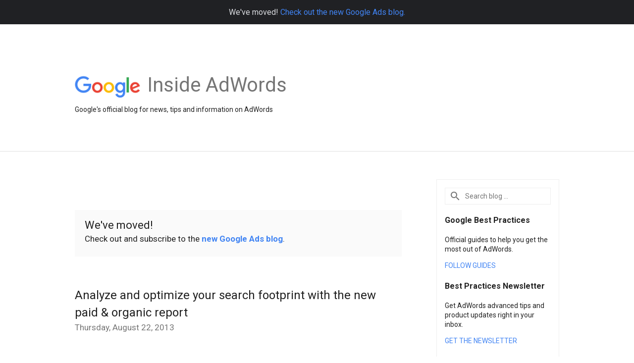

--- FILE ---
content_type: text/html; charset=utf-8
request_url: https://accounts.google.com/o/oauth2/postmessageRelay?parent=https%3A%2F%2Fadwords.googleblog.com&jsh=m%3B%2F_%2Fscs%2Fabc-static%2F_%2Fjs%2Fk%3Dgapi.lb.en.2kN9-TZiXrM.O%2Fd%3D1%2Frs%3DAHpOoo_B4hu0FeWRuWHfxnZ3V0WubwN7Qw%2Fm%3D__features__
body_size: 161
content:
<!DOCTYPE html><html><head><title></title><meta http-equiv="content-type" content="text/html; charset=utf-8"><meta http-equiv="X-UA-Compatible" content="IE=edge"><meta name="viewport" content="width=device-width, initial-scale=1, minimum-scale=1, maximum-scale=1, user-scalable=0"><script src='https://ssl.gstatic.com/accounts/o/2580342461-postmessagerelay.js' nonce="ziFiFOIld2vSsu7BcfknGg"></script></head><body><script type="text/javascript" src="https://apis.google.com/js/rpc:shindig_random.js?onload=init" nonce="ziFiFOIld2vSsu7BcfknGg"></script></body></html>